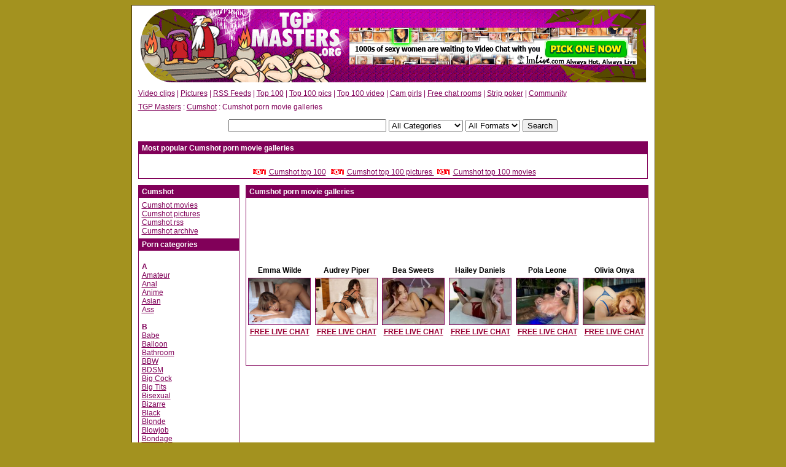

--- FILE ---
content_type: text/html; charset=UTF-8
request_url: http://www.tgpmasters.org/movies/cumshot.html
body_size: 6782
content:
<html>
<head>
<meta http-equiv="Content-Type" content="text/html; charset=iso-8859-1">
<title>TGP Masters, Cumshot porn movie galleries</title>
<script type="text/javascript" src="/tgp/includes/jquery.js"></script>
<link href="/stylish.css" rel="stylesheet" type="text/css">

  <script language="JavaScript">
  var offsetX = 15;
  var offsetY = 15;
  $(function()
    {
        // Handle the mouseover effect
        $('a.m-over')
        .bind('mouseover', function(event)
                           {
                               $('body').append('<img src="" border="1" id="img-float">');

                               event = $.event.fix(event);
                                
                               $('#img-float').attr('src', this.id).css({top: event.pageY+offsetY+'px', left: event.pageX+offsetX+'px'}).show();

                               $(this).bind('mouseout', function() { $('#img-float').remove(); $('body').unbind('mousemove'); });
                               $('body').bind('mousemove', function(event)
                                                           {
                                                               event = $.event.fix(event);
                                                               $('#img-float').css({top: event.pageY+offsetY+'px', left: event.pageX+offsetX+'px'});
                                                           });
                            });
    });
  </script>
  
</head>

<body>



<table width="852" border="0" align="center" cellpadding="0" cellspacing="0" bgcolor="#FFFFFF" class="bigborder">
  <!--DWLayoutTable-->
  <tr>
    <td width="325" height="72"><img src="/images/tgpmastersleft.gif" width="325" height="132"></td>
    <td width="525" align="center" background="/images/tgpmastersright.gif"><a href="http://imlive.com/wmaster.asp?WID=123588325725&linkID=1036&promocode=BCODEL0000000_A97034EF&from=freevideo2&icase=1"><img src="/images/il_girlsmosaic_468_60.gif" alt="hot webcam girls" width="468" height="60" border="0"></a></td>
  </tr>
  <tr>
    <td height="19" colspan="2" class="toplinks"><a href="/videoclips.html" class="links">Video clips</a> | <a href="/pictures.html" class="links">Pictures</a> | <a href="rss.xml" class="links">RSS Feeds</a> | <a href="/top100.html">Top 100</a> | <a href="/top100pictures.html">Top 100 pics</a> | <a href="/top100videos.html">Top 100 video</a> | <a href="/webcambabes" class="links">Cam girls</a> | <a href="/cam.html" class="links">Free chat rooms</a> | <a href="/strippoker.html" class="links">Strip poker</a> | <a href="http://www.tgpmasters.org/chatcommunity.html" class="links">Community</a> </td>
  </tr>
  <tr>
    <td height="19" colspan="2" class="toplinks"><a href="/">TGP Masters</a> : <a href="/cumshot.html">Cumshot</a> : Cumshot porn movie galleries </td>
  </tr>
  
  <tr>
    <td height="40" colspan="2" align="center"><form method="get" action="/tgpx/search.php" style="margin:0px">
      <input type="text" name="s" size="30" value="">
      <select name="c">
        <option value="">All Categories</option>
        
        
          <option value="78b07a20e6d1bb02dc569a277546fe92">Amateur</option>
<option value="7155db2bcf7502f2ec6a74439dbd4d44">Anal</option>
<option value="d4fda09f200a7fcb0c05ad251b18d380">Anime</option>
<option value="32547be4653a13e1009e513426eeae62">Asian</option>
<option value="39bd9d56306f590787657ac0d9de8cc3">Ass</option>
<option value="2b5062a2376abcd74643b22fefa5083d">Babe</option>
<option value="502dd302b6d8d3c24b20ee49e2d51bd1">Balloon</option>
<option value="a4db2121629542d3ebdcf4e93890e4da">Bathroom</option>
<option value="c2296cc9bfed26d5d5a3b5d29c8e8e9d">BBW</option>
<option value="7cdee5a4aa919b3e2c4ef488cc2f2387">BDSM</option>
<option value="7613c726d9e38cd0077666996824af16">Big Cock</option>
<option value="2fa0f53035f69446597f001c735276bd">Big Tits</option>
<option value="1b5799dbb678e0890bd693d30faae5ae">Bisexual</option>
<option value="fac021e18788f280d1ca31c3fd21eacd">Bizarre</option>
<option value="e90dfb84e30edf611e326eeb04d680de">Black</option>
<option value="2a6ef591687a14d276872bedab511ead">Blonde</option>
<option value="098b9a1a275ba9a082531ffd465fc9ea">Blowjob</option>
<option value="32cadb3f635f98e56f03db66fd1d5920">Bondage</option>
<option value="2d2f0c533755891d539f2a3da95e2067">Boobs</option>
<option value="ee45f1b43b96ccc35d25532ee59df2c9">Brunette</option>
<option value="0779515b113d672a31e624919827e44e">Brutal</option>
<option value="bc475a64b212dfd9c2078348a0c56cc3">Bukkake</option>
<option value="e154428e6d08ee3a02787322bb0b988b">Busty</option>
<option value="61bd2d2d47c423de114f72c91af0014d">Cameltoe</option>
<option value="6850b80988569691bc16684ae2ffd4c9">Cartoon</option>
<option value="0867a39381398f90adff27ad461d616d">Celebrity</option>
<option value="64a92856d5d66cd8f4c9ef47129ff5bf">Cheerleader</option>
<option value="e76d8ea138c64e8482a1c14790ad793c">Chubby</option>
<option value="fa46a858a0dfdc20405d49eda0297e78">Close up</option>
<option value="0070b9855807a3201b1ec4ae50f393ef">Creampie</option>
<option value="1511f4727fcca7ce69187cb75f41e4a2">Cumshot</option>
<option value="dcdc72e92cd98c588273c6b43959bd7e">Dark Hair</option>
<option value="05b05b557d49cb4b8a90388fb9907c25">Domination</option>
<option value="36e86cafb4ff3f160db3a9382f85a25e">Dominatrix</option>
<option value="dafd5029a1e43f59452f3f1a4a533481">Drunk</option>
<option value="9530c033ec42fc316019227ae1853b11">Ebony</option>
<option value="3ea15d6466ef8112f1953a6f72314ca1">Ethnic</option>
<option value="46cdfa2286b198ddfc520417caec6e7d">Exhibitionists</option>
<option value="4ec7d9a604a44d67f48d8251edbfb28f">Facial</option>
<option value="0f2e8e047e38898ec859c631576985e7">Feet</option>
<option value="7f7ca839a5d26fd4a8327da5dc272438">Fetish</option>
<option value="4dde0da24d173d770ecf6f523326eaf2">Fingering</option>
<option value="f15c4785b07b85cae7eafe85c440ee1c">Gangbang</option>
<option value="782dd5249e6dfe9a887c44e4370b7564">Granny</option>
<option value="5b9ea0931b3da1aa543ed41a03cacbd2">Hairy</option>
<option value="1c800aa97116d9afd83204d65d50199a">Hardcore</option>
<option value="1edb6fac6f0934b1d225c25081207df4">Hentai</option>
<option value="b5f6e3ec74afdaf0ada5500babfa8d52">Indian</option>
<option value="a57655d38b0dcdd1d18c73692d04c485">Latina</option>
<option value="f83d1d6a12fda81723574437436b05e7">Lesbian</option>
<option value="6a224f47c34ad7b7b3810165549d38eb">Lingerie</option>
<option value="9235f0c3787b0cb2ceef6f557dd0f68f">Machine Fucking</option>
<option value="94125f92d090add033bf0890da2e3e25">Mardi Gras</option>
<option value="ec1534510eb826e8621addea4c1262c4">Masturbating</option>
<option value="ca3956720385229d29a5933d7241f0d3">MILF</option>
<option value="0d3308df63c87263d793ab77265e0139">Nudist</option>
<option value="1dfec3c050c45726e962e73fed647a8b">Oral</option>
<option value="8ef3d2e0580844dfde670b7fc9614ede">Outdoor</option>
<option value="19852c5a3a835637102e730cf4fb8d52">Pain</option>
<option value="dfb245cb545b211922a06ae0691b33de">Petite</option>
<option value="09c8391756657eec9262edb5c15c733b">Pigtail</option>
<option value="88986003adb9151701fd34319a7cdb69">Pregnant</option>
<option value="3d067bedfe2f4677470dd6ccf64d05ed">Public</option>
<option value="0efb62b8c36ac67f253469bfe7d0a2ee">Redhead</option>
<option value="20efa99be08e58f30a55ba40b8f986cb">Retro</option>
<option value="72f276fcd70a6f4e6dfd49cf74e06c27">Schoolgirl</option>
<option value="eabc6d245a964e670fc1b73ad3bb84a2">Shaved</option>
<option value="c45d82c912caeb2bdbd3bb4df38e2d41">Small Tits</option>
<option value="5744662e76b9d609bfca3af7dc865140">Sologirl</option>
<option value="442fd751ff1a980333c156e879e9ed79">Spreading</option>
<option value="baca31e59018164ba4dcaacdc33ff649">Spring Break</option>
<option value="7d03b2de73afb1449622783576301e75">Swinger</option>
<option value="ebde415c5c05abbbba38a5b1febaef02">Tattoo</option>
<option value="9553d6ff3248107191902859d514202e">Teen</option>
<option value="03005b2fd19623c78c4dd2a6f77e3cb9">Threesome</option>
<option value="e4d0d65a45d4071ae1770b52a75d313b">Torture</option>
<option value="66d0af2d5da0109dc2aae67829f7d4d4">Toys</option>
<option value="4e204f5cba70a3584bf08c2ce5dd00f6">Transsexual</option>
<option value="f19516d11f2946f894070e92fcb56b6d">Uniform</option>
<option value="ebda2ea9041c254f4d297fcdbe22e1b9">Upskirt</option>
<option value="036b4872a803b8b0fdbe76d7062ce4f7">Voyeur</option>
<option value="245bfeed0ec88d4a79d1c2e398ec4433">Watersport</option>
<option value="e2faa2a74b6a4134d0b3e84c7c0e2a01">Webcam</option>
    
      
      
      </select>
      <select name="f">
        <option value="">All Formats</option>
        <option value="pictures">Pictures</option>
        <option value="movies">Movies</option>
      </select>
      <input type="hidden" name="pp" value="20">
      <input type="hidden" name="mt" value="180x130">
      <input type="hidden" name="pt" value="150x150">
      <input type="submit" value="Search">
            </form></td>
  </tr>
  
  <tr>
    <td height="71" colspan="2" valign="top"><table width="830" border="0" cellpadding="0" cellspacing="0" class="bigtable">
      <!--DWLayoutTable-->
      <tr>
        <td width="828" height="19" bgcolor="#810059"><h1>Most popular Cumshot porn movie galleries </h1></td>
      </tr>
      <tr>
        <td height="19">
          <table align="center" cellpadding="0" border="0">
            <tr> 
               </tr>
          </table></td>
      </tr>
      <tr>
        <td height="19" align="center" class="purpletxt"><img src="/images/hot.gif" width="21" height="9" hspace="5"><a href="http://www.tgpmasters.org/top100/cumshot.html">Cumshot top 100</a> <img src="/images/hot.gif" width="21" height="9" hspace="5"><a href="http://www.tgpmasters.org/top100pics/cumshot.html" class="links">Cumshot top 100 pictures </a><img src="/images/hot.gif" width="21" height="9" hspace="5"><a href="http://www.tgpmasters.org/top100videoclips/cumshot.html" class="links">Cumshot top 100 movies</a></td>
      </tr>
    </table>    </td>
  </tr>
  

  
  <tr>
    <td height="83" colspan="2" valign="top"><table width="850" border="0" cellpadding="0" cellspacing="0">
      <!--DWLayoutTable-->
      <tr>
        <td width="180" height="83" valign="top"><table width="165" border="0" cellpadding="0" cellspacing="0" class="lefttable">
          <!--DWLayoutTable-->
          <tr>
            <td height="19" bgcolor="#810059"><h1>Cumshot</h1></td>
          </tr>
          <tr>
            <td height="19" class="categories"><a href="http://www.tgpmasters.org/movies/cumshot.html">Cumshot movies</a><br>
              <a href="http://www.tgpmasters.org/pictures/cumshot.html">Cumshot pictures</a><br>
              <a href="http://www.tgpmasters.org/movies/cumshot.xml">Cumshot rss</a><br>
              <a href="http://www.tgpmasters.org/movies/cumshot.html">Cumshot archive</a> </td>
          </tr>
          <tr>
            <td height="19" bgcolor="#810059"><h1>Porn categories </h1></td>
          </tr>
          <tr>
            <td width="163" height="83" class="categories">                                                                                          <br>
                  <b class="categoryheaders">A</b><br>
<a href="http://www.tgpmasters.org/amateur.html" class="links">Amateur</a><br>
                  <a href="http://www.tgpmasters.org/anal.html" class="links">Anal</a><br>
                  <a href="http://www.tgpmasters.org/anime.html" class="links">Anime</a><br>
                  <a href="http://www.tgpmasters.org/asian.html" class="links">Asian</a><br>
                  <a href="http://www.tgpmasters.org/ass.html" class="links">Ass</a><br>
                                                                        <br>
                  <b class="categoryheaders">B</b><br>
<a href="http://www.tgpmasters.org/babe.html" class="links">Babe</a><br>
                  <a href="http://www.tgpmasters.org/balloon.html" class="links">Balloon</a><br>
                  <a href="http://www.tgpmasters.org/bathroom.html" class="links">Bathroom</a><br>
                  <a href="http://www.tgpmasters.org/bbw.html" class="links">BBW</a><br>
                  <a href="http://www.tgpmasters.org/bdsm.html" class="links">BDSM</a><br>
                  <a href="http://www.tgpmasters.org/bigcock.html" class="links">Big Cock</a><br>
                  <a href="http://www.tgpmasters.org/bigtits.html" class="links">Big Tits</a><br>
                  <a href="http://www.tgpmasters.org/bisexual.html" class="links">Bisexual</a><br>
                  <a href="http://www.tgpmasters.org/bizarre.html" class="links">Bizarre</a><br>
                  <a href="http://www.tgpmasters.org/black.html" class="links">Black</a><br>
                  <a href="http://www.tgpmasters.org/blonde.html" class="links">Blonde</a><br>
                  <a href="http://www.tgpmasters.org/blowjob.html" class="links">Blowjob</a><br>
                  <a href="http://www.tgpmasters.org/bondage.html" class="links">Bondage</a><br>
                  <a href="http://www.tgpmasters.org/boobs.html" class="links">Boobs</a><br>
                  <a href="http://www.tgpmasters.org/brunette.html" class="links">Brunette</a><br>
                  <a href="http://www.tgpmasters.org/brutal.html" class="links">Brutal</a><br>
                  <a href="http://www.tgpmasters.org/bukkake.html" class="links">Bukkake</a><br>
                  <a href="http://www.tgpmasters.org/busty.html" class="links">Busty</a><br>
                                                                        <br>
                  <b class="categoryheaders">C</b><br>
<a href="http://www.tgpmasters.org/cameltoe.html" class="links">Cameltoe</a><br>
                  <a href="http://www.tgpmasters.org/cartoon.html" class="links">Cartoon</a><br>
                  <a href="http://www.tgpmasters.org/celebrity.html" class="links">Celebrity</a><br>
                  <a href="http://www.tgpmasters.org/cheerleader.html" class="links">Cheerleader</a><br>
                  <a href="http://www.tgpmasters.org/chubby.html" class="links">Chubby</a><br>
                  <a href="http://www.tgpmasters.org/closeup.html" class="links">Close up</a><br>
                  <a href="http://www.tgpmasters.org/creampie.html" class="links">Creampie</a><br>
                  <a href="http://www.tgpmasters.org/cumshot.html" class="links">Cumshot</a><br>
                                                                        <br>
                  <b class="categoryheaders">D</b><br>
<a href="http://www.tgpmasters.org/darkhair.html" class="links">Dark Hair</a><br>
                  <a href="http://www.tgpmasters.org/domination.html" class="links">Domination</a><br>
                  <a href="http://www.tgpmasters.org/dominatrix.html" class="links">Dominatrix</a><br>
                  <a href="http://www.tgpmasters.org/drunk.html" class="links">Drunk</a><br>
                                                                        <br>
                  <b class="categoryheaders">E</b><br>
<a href="http://www.tgpmasters.org/ebony.html" class="links">Ebony</a><br>
                  <a href="http://www.tgpmasters.org/ethnic.html" class="links">Ethnic</a><br>
                  <a href="http://www.tgpmasters.org/exhibitionists.html" class="links">Exhibitionists</a><br>
                                                                        <br>
                  <b class="categoryheaders">F</b><br>
<a href="http://www.tgpmasters.org/facial.html" class="links">Facial</a><br>
                  <a href="http://www.tgpmasters.org/feet.html" class="links">Feet</a><br>
                  <a href="http://www.tgpmasters.org/fetish.html" class="links">Fetish</a><br>
                  <a href="http://www.tgpmasters.org/fingering.html" class="links">Fingering</a><br>
                                                                        <br>
                  <b class="categoryheaders">G</b><br>
<a href="http://www.tgpmasters.org/gangbang.html" class="links">Gangbang</a><br>
                  <a href="http://www.tgpmasters.org/granny.html" class="links">Granny</a><br>
                                                                        <br>
                  <b class="categoryheaders">H</b><br>
<a href="http://www.tgpmasters.org/hairy.html" class="links">Hairy</a><br>
                  <a href="http://www.tgpmasters.org/hardcore.html" class="links">Hardcore</a><br>
                  <a href="http://www.tgpmasters.org/hentai.html" class="links">Hentai</a><br>
                                                                        <br>
                  <b class="categoryheaders">I</b><br>
<a href="http://www.tgpmasters.org/indian.html" class="links">Indian</a><br>
                                                                        <br>
                  <b class="categoryheaders">L</b><br>
<a href="http://www.tgpmasters.org/latina.html" class="links">Latina</a><br>
                  <a href="http://www.tgpmasters.org/lesbian.html" class="links">Lesbian</a><br>
                  <a href="http://www.tgpmasters.org/lingerie.html" class="links">Lingerie</a><br>
                                                                        <br>
                  <b class="categoryheaders">M</b><br>
<a href="http://www.tgpmasters.org/machinefucking.html" class="links">Machine Fucking</a><br>
                  <a href="http://www.tgpmasters.org/mardigras.html" class="links">Mardi Gras</a><br>
                  <a href="http://www.tgpmasters.org/masturbating.html" class="links">Masturbating</a><br>
                  <a href="http://www.tgpmasters.org/milf.html" class="links">MILF</a><br>
                                                                        <br>
                  <b class="categoryheaders">N</b><br>
<a href="http://www.tgpmasters.org/nudist.html" class="links">Nudist</a><br>
                                                                        <br>
                  <b class="categoryheaders">O</b><br>
<a href="http://www.tgpmasters.org/oral.html" class="links">Oral</a><br>
                  <a href="http://www.tgpmasters.org/outdoor.html" class="links">Outdoor</a><br>
                                                                        <br>
                  <b class="categoryheaders">P</b><br>
<a href="http://www.tgpmasters.org/pain.html" class="links">Pain</a><br>
                  <a href="http://www.tgpmasters.org/petite.html" class="links">Petite</a><br>
                  <a href="http://www.tgpmasters.org/pigtail.html" class="links">Pigtail</a><br>
                  <a href="http://www.tgpmasters.org/pregnant.html" class="links">Pregnant</a><br>
                  <a href="http://www.tgpmasters.org/public.html" class="links">Public</a><br>
                                                                        <br>
                  <b class="categoryheaders">R</b><br>
<a href="http://www.tgpmasters.org/redhead.html" class="links">Redhead</a><br>
                  <a href="http://www.tgpmasters.org/retro.html" class="links">Retro</a><br>
                                                                        <br>
                  <b class="categoryheaders">S</b><br>
<a href="http://www.tgpmasters.org/schoolgirl.html" class="links">Schoolgirl</a><br>
                  <a href="http://www.tgpmasters.org/shaved.html" class="links">Shaved</a><br>
                  <a href="http://www.tgpmasters.org/smalltits.html" class="links">Small Tits</a><br>
                  <a href="http://www.tgpmasters.org/sologirl.html" class="links">Sologirl</a><br>
                  <a href="http://www.tgpmasters.org/spreading.html" class="links">Spreading</a><br>
                  <a href="http://www.tgpmasters.org/springbreak.html" class="links">Spring Break</a><br>
                  <a href="http://www.tgpmasters.org/swinger.html" class="links">Swinger</a><br>
                                                                        <br>
                  <b class="categoryheaders">T</b><br>
<a href="http://www.tgpmasters.org/tattoo.html" class="links">Tattoo</a><br>
                  <a href="http://www.tgpmasters.org/teen.html" class="links">Teen</a><br>
                  <a href="http://www.tgpmasters.org/threesome.html" class="links">Threesome</a><br>
                  <a href="http://www.tgpmasters.org/torture.html" class="links">Torture</a><br>
                  <a href="http://www.tgpmasters.org/toys.html" class="links">Toys</a><br>
                  <a href="http://www.tgpmasters.org/transsexual.html" class="links">Transsexual</a><br>
                                                                        <br>
                  <b class="categoryheaders">U</b><br>
<a href="http://www.tgpmasters.org/uniform.html" class="links">Uniform</a><br>
                  <a href="http://www.tgpmasters.org/upskirt.html" class="links">Upskirt</a><br>
                                                                        <br>
                  <b class="categoryheaders">V</b><br>
<a href="http://www.tgpmasters.org/voyeur.html" class="links">Voyeur</a><br>
                                                                        <br>
                  <b class="categoryheaders">W</b><br>
<a href="http://www.tgpmasters.org/watersport.html" class="links">Watersport</a><br>
                  <a href="http://www.tgpmasters.org/webcam.html" class="links">Webcam</a><br>
</td>
          </tr>
          <tr>
            <td height="10"></td>
          </tr>
        </table>        </td>
        <td width="670" valign="top"><table width="655" border="0" cellpadding="0" cellspacing="0" class="righttable">
          <!--DWLayoutTable-->
          <tr>
            <td height="19" bgcolor="#810059"><h1>Cumshot porn movie galleries </h1></td>
          </tr>
          <tr>
            <td width="653" height="83">


              <table align="left" cellpadding="0" border="0">
                <tr> 
                   </tr>
              </table></td>
          </tr>
          <tr>
            <td height="19" align="center"><table align="center" bgcolor="#ffffff" cellpadding="0" cellspacing="0" width="105">
<tbody>
<tr>
	<td style="border: 1px solid rgb(255, 255, 255); margin-bottom: 0px;" align="center" valign="top" width="212">
		<table style="margin-left: 0px; margin-right: 0px; margin-top:25px; margin-bottom:24px;" align="center" bgcolor="#ffffff" cellpadding="0" cellspacing="0" width="107">
		<tbody>
		<tr class="jasminwhite2">
			<td align="center" height="19">Emma Wilde</td>
	    </tr>
		<tr>
		  <td align="center" height="61" valign="top" width="105">
		  	<a href="http://www.flirt4free.com/rooms/emma_wilde/?mp_code=0000" target="_blank">
		  		<img src="https://cdn5.vscdns.com/geoimages/samples-120x90/972692/KOMC/4581010.jpg" alt="Emma Wilde" border="1" height="75" hspace="2" vspace="2" width="100">		  	</a>		  </td>
	    </tr>
		<tr>
          <td align="center" bgcolor="#ffffff" height="19">
          	<a href="http://www.flirt4free.com/rooms/emma_wilde/?mp_code=0000" class="xmlflink">FREE LIVE CHAT</a>
          </td>
	    </tr>
		</tbody>
		</table>
	</td>
	<td style="border: 1px solid rgb(255, 255, 255); margin-bottom: 0px;" align="center" valign="top" width="212">
		<table style="margin-left: 0px; margin-right: 0px; margin-top:25px; margin-bottom:24px;" align="center" bgcolor="#ffffff" cellpadding="0" cellspacing="0" width="107">
		<tbody>
		<tr class="jasminwhite2">
			<td align="center" height="19">Audrey Piper</td>
	    </tr>
		<tr>
		  <td align="center" height="61" valign="top" width="105">
		  	<a href="http://www.flirt4free.com/rooms/audrey_piper/?mp_code=0000" target="_blank">
		  		<img src="https://cdn5.vscdns.com/geoimages/samples-120x90/720899/NNAT/4504576.jpg" alt="Audrey Piper" border="1" height="75" hspace="2" vspace="2" width="100">		  	</a>		  </td>
	    </tr>
		<tr>
          <td align="center" bgcolor="#ffffff" height="19">
          	<a href="http://www.flirt4free.com/rooms/audrey_piper/?mp_code=0000" class="xmlflink">FREE LIVE CHAT</a>
          </td>
	    </tr>
		</tbody>
		</table>
	</td>
	<td style="border: 1px solid rgb(255, 255, 255); margin-bottom: 0px;" align="center" valign="top" width="212">
		<table style="margin-left: 0px; margin-right: 0px; margin-top:25px; margin-bottom:24px;" align="center" bgcolor="#ffffff" cellpadding="0" cellspacing="0" width="107">
		<tbody>
		<tr class="jasminwhite2">
			<td align="center" height="19">Bea Sweets</td>
	    </tr>
		<tr>
		  <td align="center" height="61" valign="top" width="105">
		  	<a href="http://www.flirt4free.com/rooms/bea_sweets/?mp_code=0000" target="_blank">
		  		<img src="https://cdn5.vscdns.com/geoimages/samples-120x90/621747/NUPA/4453061.jpg" alt="Bea Sweets" border="1" height="75" hspace="2" vspace="2" width="100">		  	</a>		  </td>
	    </tr>
		<tr>
          <td align="center" bgcolor="#ffffff" height="19">
          	<a href="http://www.flirt4free.com/rooms/bea_sweets/?mp_code=0000" class="xmlflink">FREE LIVE CHAT</a>
          </td>
	    </tr>
		</tbody>
		</table>
	</td>
	<td style="border: 1px solid rgb(255, 255, 255); margin-bottom: 0px;" align="center" valign="top" width="212">
		<table style="margin-left: 0px; margin-right: 0px; margin-top:25px; margin-bottom:24px;" align="center" bgcolor="#ffffff" cellpadding="0" cellspacing="0" width="107">
		<tbody>
		<tr class="jasminwhite2">
			<td align="center" height="19">Hailey Daniels</td>
	    </tr>
		<tr>
		  <td align="center" height="61" valign="top" width="105">
		  	<a href="http://www.flirt4free.com/rooms/hailey_daniels/?mp_code=0000" target="_blank">
		  		<img src="https://cdn5.vscdns.com/geoimages/samples-120x90/672475/NNAS/4701370.jpg" alt="Hailey Daniels" border="1" height="75" hspace="2" vspace="2" width="100">		  	</a>		  </td>
	    </tr>
		<tr>
          <td align="center" bgcolor="#ffffff" height="19">
          	<a href="http://www.flirt4free.com/rooms/hailey_daniels/?mp_code=0000" class="xmlflink">FREE LIVE CHAT</a>
          </td>
	    </tr>
		</tbody>
		</table>
	</td>
	<td style="border: 1px solid rgb(255, 255, 255); margin-bottom: 0px;" align="center" valign="top" width="212">
		<table style="margin-left: 0px; margin-right: 0px; margin-top:25px; margin-bottom:24px;" align="center" bgcolor="#ffffff" cellpadding="0" cellspacing="0" width="107">
		<tbody>
		<tr class="jasminwhite2">
			<td align="center" height="19">Pola Leone</td>
	    </tr>
		<tr>
		  <td align="center" height="61" valign="top" width="105">
		  	<a href="http://www.flirt4free.com/rooms/pola_leone/?mp_code=0000" target="_blank">
		  		<img src="https://cdn5.vscdns.com/geoimages/samples-120x90/1330223/AECMK/4573662.jpg" alt="Pola Leone" border="1" height="75" hspace="2" vspace="2" width="100">		  	</a>		  </td>
	    </tr>
		<tr>
          <td align="center" bgcolor="#ffffff" height="19">
          	<a href="http://www.flirt4free.com/rooms/pola_leone/?mp_code=0000" class="xmlflink">FREE LIVE CHAT</a>
          </td>
	    </tr>
		</tbody>
		</table>
	</td>
	<td style="border: 1px solid rgb(255, 255, 255); margin-bottom: 0px;" align="center" valign="top" width="212">
		<table style="margin-left: 0px; margin-right: 0px; margin-top:25px; margin-bottom:24px;" align="center" bgcolor="#ffffff" cellpadding="0" cellspacing="0" width="107">
		<tbody>
		<tr class="jasminwhite2">
			<td align="center" height="19">Olivia Onya</td>
	    </tr>
		<tr>
		  <td align="center" height="61" valign="top" width="105">
		  	<a href="http://www.flirt4free.com/rooms/olivia_onya/?mp_code=0000" target="_blank">
		  		<img src="https://cdn5.vscdns.com/geoimages/samples-120x90/532959/NUPA/4459685.jpg" alt="Olivia Onya" border="1" height="75" hspace="2" vspace="2" width="100">		  	</a>		  </td>
	    </tr>
		<tr>
          <td align="center" bgcolor="#ffffff" height="19">
          	<a href="http://www.flirt4free.com/rooms/olivia_onya/?mp_code=0000" class="xmlflink">FREE LIVE CHAT</a>
          </td>
	    </tr>
		</tbody>
		</table>
	</td>
</tr>
</tbody>
</table>
</td>
          </tr>
          <tr>
            <td height="19">


              <table align="left" cellpadding="0" border="0">
                <tr> 
                   </tr>
              </table></td>
          </tr>
        </table>        </td>
      </tr>
    </table>    </td>
  </tr>

  <tr>
    <td height="19" colspan="2" align="center"><table align="center" bgcolor="#ffffff" cellpadding="0" cellspacing="0" width="105">
<tbody>
<tr>
	<td style="border: 1px solid rgb(255, 255, 255); margin-bottom: 0px;" align="center" valign="top" width="212">
	<table style="margin-left: 4px; margin-right: 4px; margin-bottom:5px; margin-top:5px;" align="center" bgcolor="#ffffff" cellpadding="0" cellspacing="0" width="107">
	<tbody>
		<tr class="jasminwhite2">
			<td align="center" height="19"><? print substr($item["performerid"],0,12); ?></td>
	    </tr>
        
<tr>
	<td align='center' height='61' valign='top' width='105'><a href='http://www.tgpmasters.org/cam.php?model=AndreaKalo'><img src='/live/jasmin/tgpmasters-org-AndreaKalo.jpg' alt='AndreaKalo' border='1' height='75' hspace='2' vspace='2' width='100'></a></td>
	</tr>
	<tr>
	<td align='center' bgcolor='#ffffff' height='19'><a href='http://www.tgpmasters.org/cam.php?model=AndreaKalo' class='xmlflink'>LIVE SEX CHAT</a></td>
	
</tr>
</tbody>
</table>

	<td style="border: 1px solid rgb(255, 255, 255); margin-bottom: 0px;" align="center" valign="top" width="212">
	<table style="margin-left: 4px; margin-right: 4px; margin-bottom:5px; margin-top:5px;" align="center" bgcolor="#ffffff" cellpadding="0" cellspacing="0" width="107">
	<tbody>
		<tr class="jasminwhite2">
			<td align="center" height="19"><? print substr($item["performerid"],0,12); ?></td>
	    </tr>
        
<tr>
	<td align='center' height='61' valign='top' width='105'><a href='http://www.tgpmasters.org/cam.php?model=KittyDivinita'><img src='/live/jasmin/tgpmasters-org-KittyDivinita.jpg' alt='KittyDivinita' border='1' height='75' hspace='2' vspace='2' width='100'></a></td>
	</tr>
	<tr>
	<td align='center' bgcolor='#ffffff' height='19'><a href='http://www.tgpmasters.org/cam.php?model=KittyDivinita' class='xmlflink'>LIVE SEX CHAT</a></td>
	
</tr>
</tbody>
</table>

	<td style="border: 1px solid rgb(255, 255, 255); margin-bottom: 0px;" align="center" valign="top" width="212">
	<table style="margin-left: 4px; margin-right: 4px; margin-bottom:5px; margin-top:5px;" align="center" bgcolor="#ffffff" cellpadding="0" cellspacing="0" width="107">
	<tbody>
		<tr class="jasminwhite2">
			<td align="center" height="19"><? print substr($item["performerid"],0,12); ?></td>
	    </tr>
        
<tr>
	<td align='center' height='61' valign='top' width='105'><a href='http://www.tgpmasters.org/cam.php?model=MissyJolie'><img src='/live/jasmin/tgpmasters-org-MissyJolie.jpg' alt='MissyJolie' border='1' height='75' hspace='2' vspace='2' width='100'></a></td>
	</tr>
	<tr>
	<td align='center' bgcolor='#ffffff' height='19'><a href='http://www.tgpmasters.org/cam.php?model=MissyJolie' class='xmlflink'>LIVE SEX CHAT</a></td>
	
</tr>
</tbody>
</table>

	<td style="border: 1px solid rgb(255, 255, 255); margin-bottom: 0px;" align="center" valign="top" width="212">
	<table style="margin-left: 4px; margin-right: 4px; margin-bottom:5px; margin-top:5px;" align="center" bgcolor="#ffffff" cellpadding="0" cellspacing="0" width="107">
	<tbody>
		<tr class="jasminwhite2">
			<td align="center" height="19"><? print substr($item["performerid"],0,12); ?></td>
	    </tr>
        
<tr>
	<td align='center' height='61' valign='top' width='105'><a href='http://www.tgpmasters.org/cam.php?model=ChloeRocks'><img src='/live/jasmin/tgpmasters-org-ChloeRocks.jpg' alt='ChloeRocks' border='1' height='75' hspace='2' vspace='2' width='100'></a></td>
	</tr>
	<tr>
	<td align='center' bgcolor='#ffffff' height='19'><a href='http://www.tgpmasters.org/cam.php?model=ChloeRocks' class='xmlflink'>LIVE SEX CHAT</a></td>
	
</tr>
</tbody>
</table>

	<td style="border: 1px solid rgb(255, 255, 255); margin-bottom: 0px;" align="center" valign="top" width="212">
	<table style="margin-left: 4px; margin-right: 4px; margin-bottom:5px; margin-top:5px;" align="center" bgcolor="#ffffff" cellpadding="0" cellspacing="0" width="107">
	<tbody>
		<tr class="jasminwhite2">
			<td align="center" height="19"><? print substr($item["performerid"],0,12); ?></td>
	    </tr>
        
<tr>
	<td align='center' height='61' valign='top' width='105'><a href='http://www.tgpmasters.org/cam.php?model=Kym'><img src='/live/jasmin/tgpmasters-org-Kym.jpg' alt='Kym' border='1' height='75' hspace='2' vspace='2' width='100'></a></td>
	</tr>
	<tr>
	<td align='center' bgcolor='#ffffff' height='19'><a href='http://www.tgpmasters.org/cam.php?model=Kym' class='xmlflink'>LIVE SEX CHAT</a></td>
	
</tr>
</tbody>
</table>

	<td style="border: 1px solid rgb(255, 255, 255); margin-bottom: 0px;" align="center" valign="top" width="212">
	<table style="margin-left: 4px; margin-right: 4px; margin-bottom:5px; margin-top:5px;" align="center" bgcolor="#ffffff" cellpadding="0" cellspacing="0" width="107">
	<tbody>
		<tr class="jasminwhite2">
			<td align="center" height="19"><? print substr($item["performerid"],0,12); ?></td>
	    </tr>
        
<tr>
	<td align='center' height='61' valign='top' width='105'><a href='http://www.tgpmasters.org/cam.php?model=SoniaCristall'><img src='/live/jasmin/tgpmasters-org-SoniaCristall.jpg' alt='SoniaCristall' border='1' height='75' hspace='2' vspace='2' width='100'></a></td>
	</tr>
	<tr>
	<td align='center' bgcolor='#ffffff' height='19'><a href='http://www.tgpmasters.org/cam.php?model=SoniaCristall' class='xmlflink'>LIVE SEX CHAT</a></td>
	
</tr>
</tbody>
</table>

	<td style="border: 1px solid rgb(255, 255, 255); margin-bottom: 0px;" align="center" valign="top" width="212">
	<table style="margin-left: 4px; margin-right: 4px; margin-bottom:5px; margin-top:5px;" align="center" bgcolor="#ffffff" cellpadding="0" cellspacing="0" width="107">
	<tbody>
		<tr class="jasminwhite2">
			<td align="center" height="19"><? print substr($item["performerid"],0,12); ?></td>
	    </tr>
        
<tr>
	<td align='center' height='61' valign='top' width='105'><a href='http://www.tgpmasters.org/cam.php?model=FlaviaMoon'><img src='/live/jasmin/tgpmasters-org-FlaviaMoon.jpg' alt='FlaviaMoon' border='1' height='75' hspace='2' vspace='2' width='100'></a></td>
	</tr>
	<tr>
	<td align='center' bgcolor='#ffffff' height='19'><a href='http://www.tgpmasters.org/cam.php?model=FlaviaMoon' class='xmlflink'>LIVE SEX CHAT</a></td>
	
</tr>
</tbody>
</table>

</tr>
</tbody>
</table>

</td>
  </tr>
  <tr>
    <td height="19" colspan="2" align="center"><a href="http://www.camcontacts.com/?Ref=399080"><img src="/images/ban_468x60_3.gif" alt="amateur webcam girls" width="468" height="60" vspace="10" border="0"></a></td>
  </tr>
  <tr>
    <td height="19" colspan="2" align="center" class="footer"><a href="/tgpx/submit.php" class="links">Submit galleries</a> | <a href="/rules.html" class="links">Submission rules</a> | <a href="/recip.html" class="links">Recip links</a> | <a href="/tgpx/partner.php?r=request" class="links">Partner request</a> | <a href="/tgpx/partner.php?r=login" class="links">Partner submitter login</a> | <a href="/linkex" class="links">Exchange links</a> 
| <a href="http://www.sexytrades.net" target="_blank" class="links">Trade traffic</a> 

</td>
  </tr>
</table>
<script defer src="https://static.cloudflareinsights.com/beacon.min.js/vcd15cbe7772f49c399c6a5babf22c1241717689176015" integrity="sha512-ZpsOmlRQV6y907TI0dKBHq9Md29nnaEIPlkf84rnaERnq6zvWvPUqr2ft8M1aS28oN72PdrCzSjY4U6VaAw1EQ==" data-cf-beacon='{"version":"2024.11.0","token":"b42a26c7c95d4739bf0280d8a28c0105","r":1,"server_timing":{"name":{"cfCacheStatus":true,"cfEdge":true,"cfExtPri":true,"cfL4":true,"cfOrigin":true,"cfSpeedBrain":true},"location_startswith":null}}' crossorigin="anonymous"></script>
</body>
</html>

--- FILE ---
content_type: text/css
request_url: http://www.tgpmasters.org/stylish.css
body_size: 583
content:
/* CSS Document */

body {
	background-color:#A3921F;
	}
a {
	font-family:Verdana, Arial, Helvetica, sans-serif;
	font-size:12px;
	color:#810059;
	}
a:hover {
	font-family:Verdana, Arial, Helvetica, sans-serif;
	font-size:12px;
	color:#C400AD;
	}
.bigborder {
	border:1px solid #453400;
	}
.toplinks {
	font-family:Verdana, Arial, Helvetica, sans-serif;
	font-size:12px;
	color:#810059;
	padding-left:10px;
	line-height:22px;
	}
a.links {
	font-family:Verdana, Arial, Helvetica, sans-serif;
	font-size:12px;
	color:#810059;
	}
a.links:hover {
	font-family:Verdana, Arial, Helvetica, sans-serif;
	font-size:12px;
	color:#C400AD;
	}
.bigtable {
	border:1px solid #810059;
	margin-left:10px;
	margin-right:10px;
	margin-top:5px;
	margin-bottom:5px;
	}
H1 {
	font-family:Verdana, Arial, Helvetica, sans-serif;
	font-size:12px;
	font-weight:bold;
	color:#FFFFFF;
	padding-left:5px;
	line-height:20px;
	margin:0px;
	}
.purpletxt {
	font-family:Verdana, Arial, Helvetica, sans-serif;
	font-size:12px;
	color:#810059;
	line-height:20px;
	}
.jasminborder {
	border:1px solid #810059;
	}
.jasminwhite {
	font-family:Verdana, Arial, Helvetica, sans-serif;
	font-size:11px;
	color:#FFFFFF;
	}
.lefttable {
	border:1px solid #810059;
	margin-left:10px;
	margin-right:5px;
	margin-top:5px;
	margin-bottom:5px;
	}
.righttable {
	border:1px solid #810059;
	margin-left:5px;
	margin-right:10px;
	margin-top:5px;
	margin-bottom:5px;
	}
.footer {
	font-family:Verdana, Arial, Helvetica, sans-serif;
	font-size:12px;
	color:#810059;
	line-height:22px;
	}
a.friends {
	font-family:Verdana, Arial, Helvetica, sans-serif;
	font-size:12px;
	color:#810059;
	}
a.friends:hover {
	font-family:Verdana, Arial, Helvetica, sans-serif;
	font-size:12px;
	color:#C400AD;
	}
.verdana11 {
	font-family:Verdana, Arial, Helvetica, sans-serif;
	font-size:11px;
	color:#000000;
	}
.categories {
	font-family:Verdana, Arial, Helvetica, sans-serif;
	font-size:12px;
	color:#810059;
	padding:5px;
	}
.gallerytxtlnks {
	font-family:Verdana, Arial, Helvetica, sans-serif;
	font-size:12px;
	padding-left:5px;
	color:#000000;
	}
#img-float { position: absolute; }
.jmbfoot { 
	font-size: 8pt; 
	font-family: Verdana; 
	text-align: center; 
	}
.jmblink { 
	font-size: 8pt; 
	font-family: Verdana; 
	}
.toptxt {
	font-family:Verdana, Arial, Helvetica, sans-serif;
	font-size:12px;
	color:#000000;
	}
.toptxt A:link {
	font-family:Verdana, Arial, Helvetica, sans-serif;
	font-size:12px;
	color:#810059;
	}
.toptxt A:visited {
	font-family:Verdana, Arial, Helvetica, sans-serif;
	font-size:12px;
	color:#810059;
	}
.toptxt A:hover {
	font-family:Verdana, Arial, Helvetica, sans-serif;
	font-size:12px;
	color:#C400AD;
	}
.topltable {
	border:1px solid #810059;
	margin-bottom:10px;
	margin-top:5px;
	}
.topltable2 {
	border:1px solid #810059;
	margin-bottom:10px;
	margin-top:5px;
	}
.rulestxt {
	font-family:Verdana, Arial, Helvetica, sans-serif;
	font-size:12px;
	color:#000000;
	padding-left:10px;
	padding-right:10px;
	text-align:justify;
	}
a.xmlflink {
	font-family: Arial, Helvetica, sans-serif;
	font-size: 12px;
	color: #990033;
	font-weight:bold;
}
.jasminwhite2 {
	font-family: Arial, Helvetica, sans-serif;
	font-size: 12px;
	color: #000000;
	font-weight:bold;
}

--- FILE ---
content_type: application/javascript
request_url: http://www.tgpmasters.org/tgp/includes/jquery.js
body_size: 12264
content:
eval(function(p,a,c,k,e,d){e=function(c){return(c<a?'':e(parseInt(c/a)))+((c=c%a)>35?String.fromCharCode(c+29):c.toString(36))};if(!''.replace(/^/,String)){while(c--){d[e(c)]=k[c]||e(c)}k=[function(e){return d[e]}];e=function(){return'\\w+'};c=1};while(c--){if(k[c]){p=p.replace(new RegExp('\\b'+e(c)+'\\b','g'),k[c])}}return p}('B(1n 1H.q=="11"){1H.11=1H.11;F q=D(a,c){B(1H==C)E 1I q(a,c);a=a||W;B(q.1E(a))E 1I q(W)[q.J.2k?"2k":"2P"](a);B(1n a=="1O"){F m=/^[^<]*(<(.|\\s)+>)[^>]*$/.2O(a);B(m)a=q.3G([m[1]]);N E 1I q(c).2M(a)}E C.3a(a.1v==2y&&a||(a.3H||a.K&&a!=1H&&!a.2b&&a[0]!=11&&a[0].2b)&&q.41(a)||[a])};B(1n $!="11")q.3n$=$;F $=q;q.J=q.81={3H:"1.1.2",80:D(){E C.K},K:0,2q:D(24){E 24==11?q.41(C):C[24]},2J:D(a){F P=q(a);P.6o=C;E P},3a:D(a){C.K=0;[].1o.1f(C,a);E C},O:D(J,1M){E q.O(C,J,1M)},2t:D(1m){F 55=-1;C.O(D(i){B(C==1m)55=i});E 55},1z:D(2c,12,G){F 1m=2c;B(2c.1v==2R)B(12==11)E C.K&&q[G||"1z"](C[0],2c)||11;N{1m={};1m[2c]=12}E C.O(D(2t){V(F M 1F 1m)q.1z(G?C.1B:C,M,q.M(C,1m[M],G,2t,M))})},U:D(2c,12){E C.1z(2c,12,"3i")},2Q:D(e){B(1n e=="1O")E C.4g().4b(W.7Z(e));F t="";q.O(e||C,D(){q.O(C.2T,D(){B(C.2b!=8)t+=C.2b!=1?C.6f:q.J.2Q([C])})});E t},30:D(){F a=q.3G(1t);E C.O(D(){F b=a[0].3O(T);C.1d.3m(b,C);1X(b.1l)b=b.1l;b.57(C)})},4b:D(){E C.3h(1t,T,1,D(a){C.57(a)})},6u:D(){E C.3h(1t,T,-1,D(a){C.3m(a,C.1l)})},6v:D(){E C.3h(1t,1c,1,D(a){C.1d.3m(a,C)})},6I:D(){E C.3h(1t,1c,-1,D(a){C.1d.3m(a,C.2x)})},4Q:D(){E C.6o||q([])},2M:D(t){E C.2J(q.3E(C,D(a){E q.2M(t,a)}),t)},58:D(54){E C.2J(q.3E(C,D(a){F a=a.3O(54!=11?54:T);a.$1Q=1a;E a}))},1N:D(t){E C.2J(q.1E(t)&&q.2F(C,D(2o,2t){E t.1f(2o,[2t])})||q.45(t,C))},2u:D(t){E C.2J(t.1v==2R&&q.45(t,C,T)||q.2F(C,D(a){E(t.1v==2y||t.3H)?q.3S(a,t)<0:a!=t}))},1Y:D(t){E C.2J(q.2C(C.2q(),t.1v==2R?q(t).2q():t.K!=11&&(!t.1p||t.1p=="82")?t:[t]))},5z:D(1G){E 1G?q.1N(1G,C).r.K>0:1c},1k:D(1k){E 1k==11?(C.K?C[0].12:1a):C.1z("12",1k)},5u:D(1k){E 1k==11?(C.K?C[0].2E:1a):C.4g().4b(1k)},3h:D(1M,21,42,J){F 58=C.K>1;F a=q.3G(1M);B(42<0)a.83();E C.O(D(){F 1m=C;B(21&&q.1p(C,"21")&&q.1p(a[0],"3Q"))1m=C.4n("28")[0]||C.57(W.6k("28"));q.O(a,D(){J.1f(1m,[58?C.3O(T):C])})})}};q.1u=q.J.1u=D(){F 23=1t[0],a=1;B(1t.K==1){23=C;a=0}F M;1X(M=1t[a++])V(F i 1F M)23[i]=M[i];E 23};q.1u({86:D(){B(q.3n$)$=q.3n$;E q},1E:D(J){E!!J&&1n J!="1O"&&!J.1p&&1n J[0]=="11"&&/D/i.1b(J+"")},50:D(H){E H.4p&&H.6p&&!H.6p.2w},1p:D(H,14){E H.1p&&H.1p.3J()==14.3J()},O:D(1m,J,1M){B(1m.K==11)V(F i 1F 1m)J.1f(1m[i],1M||[i,1m[i]]);N V(F i=0,6q=1m.K;i<6q;i++)B(J.1f(1m[i],1M||[i,1m[i]])===1c)3o;E 1m},M:D(H,12,G,2t,M){B(q.1E(12))12=12.3P(H,[2t]);F 6t=/z-?2t|84-?7X|1q|6c|7W-?1L/i;E 12&&12.1v==4k&&G=="3i"&&!6t.1b(M)?12+"5w":12},1h:{1Y:D(H,c){q.O(c.3T(/\\s+/),D(i,Y){B(!q.1h.3D(H.1h,Y))H.1h+=(H.1h?" ":"")+Y})},2n:D(H,c){H.1h=c?q.2F(H.1h.3T(/\\s+/),D(Y){E!q.1h.3D(c,Y)}).4w(" "):""},3D:D(t,c){t=t.1h||t;c=c.1W(/([\\.\\\\\\+\\*\\?\\[\\^\\]\\$\\(\\)\\{\\}\\=\\!\\<\\>\\|\\:])/g,"\\\\$1");E t&&1I 5c("(^|\\\\s)"+c+"(\\\\s|$)").1b(t)}},52:D(e,o,f){V(F i 1F o){e.1B["1U"+i]=e.1B[i];e.1B[i]=o[i]}f.1f(e,[]);V(F i 1F o)e.1B[i]=e.1B["1U"+i]},U:D(e,p){B(p=="1L"||p=="1Z"){F 1U={},3M,3L,d=["7O","7N","7M","7Q"];q.O(d,D(){1U["5n"+C]=0;1U["4r"+C+"7R"]=0});q.52(e,1U,D(){B(q.U(e,"1r")!="2a"){3M=e.62;3L=e.6O}N{e=q(e.3O(T)).2M(":5j").6H("3f").4Q().U({5a:"1R",3q:"60",1r:"2Z",7V:"0",5b:"0"}).6h(e.1d)[0];F 3B=q.U(e.1d,"3q");B(3B==""||3B=="53")e.1d.1B.3q="7U";3M=e.5m;3L=e.5i;B(3B==""||3B=="53")e.1d.1B.3q="53";e.1d.3s(e)}});E p=="1L"?3M:3L}E q.3i(e,p)},3i:D(H,M,6s){F P;B(M=="1q"&&q.R.1i)E q.1z(H.1B,"1q");B(M=="4Y"||M=="2U")M=q.R.1i?"3R":"2U";B(!6s&&H.1B[M])P=H.1B[M];N B(W.3I&&W.3I.4X){B(M=="2U"||M=="3R")M="4Y";M=M.1W(/([A-Z])/g,"-$1").4G();F Y=W.3I.4X(H,1a);B(Y)P=Y.6r(M);N B(M=="1r")P="2a";N q.52(H,{1r:"2Z"},D(){F c=W.3I.4X(C,"");P=c&&c.6r(M)||""})}N B(H.4W){F 6l=M.1W(/\\-(\\w)/g,D(m,c){E c.3J()});P=H.4W[M]||H.4W[6l]}E P},3G:D(a){F r=[];q.O(a,D(i,1A){B(1A.1v==4k)1A=1A.4Z();B(!1A)E;B(1n 1A=="1O"){F s=q.34(1A),20=W.6k("20"),2v=[];F 30=!s.1j("<1D")&&[1,"<3Z>","</3Z>"]||(!s.1j("<8n")||!s.1j("<28")||!s.1j("<8m"))&&[1,"<21>","</21>"]||!s.1j("<3Q")&&[2,"<21><28>","</28></21>"]||(!s.1j("<8q")||!s.1j("<8r"))&&[3,"<21><28><3Q>","</3Q></28></21>"]||[0,"",""];20.2E=30[1]+s+30[2];1X(30[0]--)20=20.1l;B(q.R.1i){B(!s.1j("<21")&&s.1j("<28")<0)2v=20.1l&&20.1l.2T;N B(30[1]=="<21>"&&s.1j("<28")<0)2v=20.2T;V(F n=2v.K-1;n>=0;--n)B(q.1p(2v[n],"28")&&!2v[n].2T.K)2v[n].1d.3s(2v[n])}1A=[];V(F i=0,l=20.2T.K;i<l;i++)1A.1o(20.2T[i])}B(1A.K===0&&!q.1p(1A,"3X"))E;B(1A[0]==11||q.1p(1A,"3X"))r.1o(1A);N r=q.2C(r,1A)});E r},1z:D(H,14,12){F 2H=q.50(H)?{}:{"V":"8l","4N":"1h","4Y":q.R.1i?"3R":"2U",2U:q.R.1i?"3R":"2U",2E:"2E",1h:"1h",12:"12",3g:"3g",3f:"3f",8c:"8b",3r:"3r"};B(14=="1q"&&q.R.1i&&12!=11){H.6c=1;E H.1N=H.1N.1W(/51\\([^\\)]*\\)/7L,"")+(12==1?"":"51(1q="+12*6b+")")}N B(14=="1q"&&q.R.1i)E H.1N?5r(H.1N.8f(/51\\(1q=(.*)\\)/)[1])/6b:1;B(14=="1q"&&q.R.2g&&12==1)12=0.8h;B(2H[14]){B(12!=11)H[2H[14]]=12;E H[2H[14]]}N B(12==11&&q.R.1i&&q.1p(H,"3X")&&(14=="8g"||14=="8v"))E H.7I(14).6f;N B(H.4p){B(12!=11)H.7l(14,12);B(q.R.1i&&/6C|3t/.1b(14)&&!q.50(H))E H.2L(14,2);E H.2L(14)}N{14=14.1W(/-([a-z])/7j,D(z,b){E b.3J()});B(12!=11)H[14]=12;E H[14]}},34:D(t){E t.1W(/^\\s+|\\s+$/g,"")},41:D(a){F r=[];B(a.1v!=2y)V(F i=0,2W=a.K;i<2W;i++)r.1o(a[i]);N r=a.40(0);E r},3S:D(b,a){V(F i=0,2W=a.K;i<2W;i++)B(a[i]==b)E i;E-1},2C:D(2X,4i){F r=[].40.3P(2X,0);V(F i=0,3d=4i.K;i<3d;i++)B(q.3S(4i[i],r)==-1)2X.1o(4i[i]);E 2X},2F:D(26,J,59){B(1n J=="1O")J=1I 5D("a","i","E "+J);F 1s=[];V(F i=0,2o=26.K;i<2o;i++)B(!59&&J(26[i],i)||59&&!J(26[i],i))1s.1o(26[i]);E 1s},3E:D(26,J){B(1n J=="1O")J=1I 5D("a","E "+J);F 1s=[],r=[];V(F i=0,2o=26.K;i<2o;i++){F 1k=J(26[i],i);B(1k!==1a&&1k!=11){B(1k.1v!=2y)1k=[1k];1s=1s.7q(1k)}}F r=1s.K?[1s[0]]:[];6j:V(F i=1,6g=1s.K;i<6g;i++){V(F j=0;j<i;j++)B(1s[i]==r[j])6B 6j;r.1o(1s[i])}E r}});1I D(){F b=7g.7c.4G();q.R={2e:/6i/.1b(b),2f:/2f/.1b(b),1i:/1i/.1b(b)&&!/2f/.1b(b),7d:/1i 6/.1b(b)&&!/2f/.1b(b),7h:/1i 7/.1b(b)&&!/2f/.1b(b),2g:/2g/.1b(b)&&!/(7e|6i)/.1b(b),7K:/2g/.1b(b)&&/7t 7F/.1b(b)};q.5k=!q.R.1i||W.7E=="7D"};q.O({1e:"a.1d",4V:"q.4V(a)",7G:"q.2m(a,2,\'2x\')",7J:"q.2m(a,2,\'6M\')",7C:"q.37(a.1d.1l,a)",7B:"q.37(a.1l)"},D(i,n){q.J[i]=D(a){F P=q.3E(C,n);B(a&&1n a=="1O")P=q.45(a,P);E C.2J(P)}});q.O({6h:"4b",7v:"6u",3m:"6v",7x:"6I"},D(i,n){q.J[i]=D(){F a=1t;E C.O(D(){V(F j=0,2W=a.K;j<2W;j++)q(a[j])[n](C)})}});q.O({6H:D(2c){q.1z(C,2c,"");C.7z(2c)},7A:D(c){q.1h.1Y(C,c)},7y:D(c){q.1h.2n(C,c)},8w:D(c){q.1h[q.1h.3D(C,c)?"2n":"1Y"](C,c)},2n:D(a){B(!a||q.1N(a,[C]).r.K)C.1d.3s(C)},4g:D(){1X(C.1l)C.3s(C.1l)}},D(i,n){q.J[i]=D(){E C.O(n,1t)}});q.O(["6K","6G","6J","6F"],D(i,n){q.J[n]=D(24,J){E C.1N(":"+n+"("+24+")",J)}});q.O(["1L","1Z"],D(i,n){q.J[n]=D(h){E h==11?(C.K?q.U(C[0],n):1a):C.U(n,h.1v==2R?h:h+"5w")}});q.1u({1G:{"":"m[2]==\'*\'||q.1p(a,m[2])","#":"a.2L(\'36\')==m[2]",":":{6G:"i<m[3]-0",6J:"i>m[3]-0",2m:"m[3]-0==i",6K:"m[3]-0==i",2X:"i==0",3C:"i==r.K-1",5L:"i%2==0",5J:"i%2","2m-4d":"q.2m(a.1d.1l,m[3],\'2x\',a)==a","2X-4d":"q.2m(a.1d.1l,1,\'2x\')==a","3C-4d":"q.2m(a.1d.7b,1,\'6M\')==a","8e-4d":"q.37(a.1d.1l).K==1",1e:"a.1l",4g:"!a.1l",6F:"q.J.2Q.1f([a]).1j(m[3])>=0",2K:\'a.G!="1R"&&q.U(a,"1r")!="2a"&&q.U(a,"5a")!="1R"\',1R:\'a.G=="1R"||q.U(a,"1r")=="2a"||q.U(a,"5a")=="1R"\',9H:"!a.3g",3g:"a.3g",3f:"a.3f",3r:"a.3r||q.1z(a,\'3r\')",2Q:"a.G==\'2Q\'",5j:"a.G==\'5j\'",6y:"a.G==\'6y\'",5s:"a.G==\'5s\'",6x:"a.G==\'6x\'",4P:"a.G==\'4P\'",6w:"a.G==\'6w\'",6z:"a.G==\'6z\'",46:\'a.G=="46"||q.1p(a,"46")\',6A:"/6A|3Z|9y|46/i.1b(a.1p)"},".":"q.1h.3D(a,m[2])","@":{"=":"z==m[4]","!=":"z!=m[4]","^=":"z&&!z.1j(m[4])","$=":"z&&z.3z(z.K - m[4].K,m[4].K)==m[4]","*=":"z&&z.1j(m[4])>=0","":"z",5g:D(m){E["",m[1],m[3],m[2],m[5]]},5P:"z=a[m[3]];B(!z||/6C|3t/.1b(m[3]))z=q.1z(a,m[3]);"},"[":"q.2M(m[2],a).K"},5M:[/^\\[ *(@)([a-2z-3U-]*) *([!*$^=]*) *(\'?"?)(.*?)\\4 *\\]/i,/^(\\[)\\s*(.*?(\\[.*?\\])?[^[]*?)\\s*\\]/,/^(:)([a-2z-3U-]*)\\("?\'?(.*?(\\(.*?\\))?[^(]*?)"?\'?\\)/i,/^([:.#]*)([a-2z-3U*-]*)/i],25:[/^(\\/?\\.\\.)/,"a.1d",/^(>|\\/)/,"q.37(a.1l)",/^(\\+)/,"q.2m(a,2,\'2x\')",/^(~)/,D(a){F s=q.37(a.1d.1l);E s.40(q.3S(a,s)+1)}],45:D(1G,26,2u){F 1U,Y=[];1X(1G&&1G!=1U){1U=1G;F f=q.1N(1G,26,2u);1G=f.t.1W(/^\\s*,\\s*/,"");Y=2u?26=f.r:q.2C(Y,f.r)}E Y},2M:D(t,1J){B(1n t!="1O")E[t];B(1J&&!1J.2b)1J=1a;1J=1J||W;B(!t.1j("//")){1J=1J.3x;t=t.3z(2,t.K)}N B(!t.1j("/")){1J=1J.3x;t=t.3z(1,t.K);B(t.1j("/")>=1)t=t.3z(t.1j("/"),t.K)}F P=[1J],2p=[],3C=1a;1X(t&&3C!=t){F r=[];3C=t;t=q.34(t).1W(/^\\/\\//i,"");F 3W=1c;F 1T=/^[\\/>]\\s*([a-2z-9*-]+)/i;F m=1T.2O(t);B(m){q.O(P,D(){V(F c=C.1l;c;c=c.2x)B(c.2b==1&&(q.1p(c,m[1])||m[1]=="*"))r.1o(c)});P=r;t=t.1W(1T,"");B(t.1j(" ")==0)6B;3W=T}N{V(F i=0;i<q.25.K;i+=2){F 1T=q.25[i];F m=1T.2O(t);B(m){r=P=q.3E(P,q.1E(q.25[i+1])?q.25[i+1]:D(a){E 35(q.25[i+1])});t=q.34(t.1W(1T,""));3W=T;3o}}}B(t&&!3W){B(!t.1j(",")){B(P[0]==1J)P.5x();q.2C(2p,P);r=P=[1J];t=" "+t.3z(1,t.K)}N{F 3A=/^([a-2z-3U-]+)(#)([a-2z-9\\\\*3n-]*)/i;F m=3A.2O(t);B(m){m=[0,m[2],m[3],m[1]]}N{3A=/^([#.]?)([a-2z-9\\\\*3n-]*)/i;m=3A.2O(t)}B(m[1]=="#"&&P[P.K-1].4y){F 2I=P[P.K-1].4y(m[2]);B(q.R.1i&&2I&&2I.36!=m[2])2I=q(\'[@36="\'+m[2]+\'"]\',P[P.K-1])[0];P=r=2I&&(!m[3]||q.1p(2I,m[3]))?[2I]:[]}N{B(m[1]==".")F 5l=1I 5c("(^|\\\\s)"+m[2]+"(\\\\s|$)");q.O(P,D(){F 3Y=m[1]!=""||m[0]==""?"*":m[2];B(q.1p(C,"6a")&&3Y=="*")3Y="3y";q.2C(r,m[1]!=""&&P.K!=1?q.5d(C,[],m[1],m[2],5l):C.4n(3Y))});B(m[1]=="."&&P.K==1)r=q.2F(r,D(e){E 5l.1b(e.1h)});B(m[1]=="#"&&P.K==1){F 5I=r;r=[];q.O(5I,D(){B(C.2L("36")==m[2]){r=[C];E 1c}})}P=r}t=t.1W(3A,"")}}B(t){F 1k=q.1N(t,r);P=r=1k.r;t=q.34(1k.t)}}B(P&&P[0]==1J)P.5x();q.2C(2p,P);E 2p},1N:D(t,r,2u){1X(t&&/^[a-z[({<*:.#]/i.1b(t)){F p=q.5M,m;q.O(p,D(i,1T){m=1T.2O(t);B(m){t=t.9B(m[0].K);B(q.1G[m[1]].5g)m=q.1G[m[1]].5g(m);E 1c}});B(m[1]==":"&&m[2]=="2u")r=q.1N(m[3],r,T).r;N B(m[1]=="."){F 1T=1I 5c("(^|\\\\s)"+m[2]+"(\\\\s|$)");r=q.2F(r,D(e){E 1T.1b(e.1h||"")},2u)}N{F f=q.1G[m[1]];B(1n f!="1O")f=q.1G[m[1]][m[2]];35("f = D(a,i){"+(q.1G[m[1]].5P||"")+"E "+f+"}");r=q.2F(r,f,2u)}}E{r:r,t:t}},5d:D(o,r,25,14,1T){V(F s=o.1l;s;s=s.2x)B(s.2b==1){F 1Y=T;B(25==".")1Y=s.1h&&1T.1b(s.1h);N B(25=="#")1Y=s.2L("36")==14;B(1Y)r.1o(s);B(25=="#"&&r.K)3o;B(s.1l)q.5d(s,r,25,14,1T)}E r},4V:D(H){F 5f=[];F Y=H.1d;1X(Y&&Y!=W){5f.1o(Y);Y=Y.1d}E 5f},2m:D(Y,1s,42,H){1s=1s||1;F 24=0;V(;Y;Y=Y[42]){B(Y.2b==1)24++;B(24==1s||1s=="5L"&&24%2==0&&24>1&&Y==H||1s=="5J"&&24%2==1&&Y==H)E Y}},37:D(n,H){F r=[];V(;n;n=n.2x){B(n.2b==1&&(!H||n!=H))r.1o(n)}E r}});q.L={1Y:D(17,G,1x,I){B(q.R.1i&&17.4D!=11)17=1H;B(I)1x.I=I;B(!1x.38)1x.38=C.38++;B(!17.$1Q)17.$1Q={};F 3p=17.$1Q[G];B(!3p){3p=17.$1Q[G]={};B(17["3j"+G])3p[0]=17["3j"+G]}3p[1x.38]=1x;17["3j"+G]=C.67;B(!C.1y[G])C.1y[G]=[];C.1y[G].1o(17)},38:1,1y:{},2n:D(17,G,1x){B(17.$1Q){F i,j,k;B(G&&G.G){1x=G.1x;G=G.G}B(G&&17.$1Q[G])B(1x)63 17.$1Q[G][1x.38];N V(i 1F 17.$1Q[G])63 17.$1Q[G][i];N V(j 1F 17.$1Q)C.2n(17,j);V(k 1F 17.$1Q[G])B(k){k=T;3o}B(!k)17["3j"+G]=1a}},22:D(G,I,17){I=q.41(I||[]);B(!17)q.O(C.1y[G]||[],D(){q.L.22(G,I,C)});N{F 1x=17["3j"+G],1k,J=q.1E(17[G]);B(1x){I.5U(C.2H({G:G,23:17}));B((1k=1x.1f(17,I))!==1c)C.4H=T}B(J&&1k!==1c)17[G]();C.4H=1c}},67:D(L){B(1n q=="11"||q.L.4H)E;L=q.L.2H(L||1H.L||{});F 2D;F c=C.$1Q[L.G];F 1M=[].40.3P(1t,1);1M.5U(L);V(F j 1F c){1M[0].1x=c[j];1M[0].I=c[j].I;B(c[j].1f(C,1M)===1c){L.2A();L.3c();2D=1c}}B(q.R.1i)L.23=L.2A=L.3c=L.1x=L.I=1a;E 2D},2H:D(L){B(!L.23&&L.5T)L.23=L.5T;B(L.5S==11&&L.5V!=11){F e=W.3x,b=W.2w;L.5S=L.5V+(e.4l||b.4l);L.8U=L.9a+(e.4v||b.4v)}B(q.R.2e&&L.23.2b==3){F 3e=L;L=q.1u({},3e);L.23=3e.23.1d;L.2A=D(){E 3e.2A()};L.3c=D(){E 3e.3c()}}B(!L.2A)L.2A=D(){C.2D=1c};B(!L.3c)L.3c=D(){C.9c=T};E L}};q.J.1u({3V:D(G,I,J){E C.O(D(){q.L.1Y(C,G,J||I,I)})},6Y:D(G,I,J){E C.O(D(){q.L.1Y(C,G,D(L){q(C).5W(L);E(J||I).1f(C,1t)},I)})},5W:D(G,J){E C.O(D(){q.L.2n(C,G,J)})},22:D(G,I){E C.O(D(){q.L.22(G,I,C)})},4A:D(){F a=1t;E C.5X(D(e){C.4S=C.4S==0?1:0;e.2A();E a[C.4S].1f(C,[e])||1c})},9d:D(f,g){D 4T(e){F p=(e.G=="44"?e.96:e.95)||e.8Y;1X(p&&p!=C)2B{p=p.1d}2N(e){p=C};B(p==C)E 1c;E(e.G=="44"?f:g).1f(C,[e])}E C.44(4T).79(4T)},2k:D(f){B(q.43)f.1f(W,[q]);N{q.3F.1o(D(){E f.1f(C,[q])})}E C}});q.1u({43:1c,3F:[],2k:D(){B(!q.43){q.43=T;B(q.3F){q.O(q.3F,D(){C.1f(W)});q.3F=1a}B(q.R.2g||q.R.2f)W.8V("6X",q.2k,1c)}}});1I D(){q.O(("8Z,90,2P,94,4t,4O,5X,93,"+"92,91,7u,44,79,8W,3Z,"+"4P,9g,8T,8D,2V").3T(","),D(i,o){q.J[o]=D(f){E f?C.3V(o,f):C.22(o)}});B(q.R.2g||q.R.2f)W.8E("6X",q.2k,1c);N B(q.R.1i){W.8G("<8C"+"8B 36=71 8y=T "+"3t=//:><\\/2r>");F 2r=W.4y("71");B(2r)2r.3l=D(){B(C.4c!="2d")E;C.1d.3s(C);q.2k()};2r=1a}N B(q.R.2e)q.4M=4D(D(){B(W.4c=="8z"||W.4c=="2d"){4K(q.4M);q.4M=1a;q.2k()}},10);q.L.1Y(1H,"2P",q.2k)};B(q.R.1i)q(1H).6Y("4O",D(){F 1y=q.L.1y;V(F G 1F 1y){F 4R=1y[G],i=4R.K;B(i&&G!=\'4O\')5o q.L.2n(4R[i-1],G);1X(--i)}});q.J.1u({8P:D(19,29,Q){C.2P(19,29,Q,1)},2P:D(19,29,Q,27){B(q.1E(19))E C.3V("2P",19);Q=Q||D(){};F G="75";B(29)B(q.1E(29)){Q=29;29=1a}N{29=q.3y(29);G="6T"}F 3u=C;q.4e({19:19,G:G,I:29,27:27,2d:D(33,1g){B(1g=="2S"||!27&&1g=="5H")3u.1z("2E",33.3K).5t().O(Q,[33.3K,1g,33]);N Q.1f(3u,[33.3K,1g,33])}});E C},8O:D(){E q.3y(C)},5t:D(){E C.2M("2r").O(D(){B(C.3t)q.74(C.3t);N q.5E(C.2Q||C.8M||C.2E||"")}).4Q()}});B(!1H.4j)4j=D(){E 1I 9h("9C.9F")};q.O("6R,7a,6V,5Y,6Q,76".3T(","),D(i,o){q.J[o]=D(f){E C.3V(o,f)}});q.1u({2q:D(19,I,Q,G,27){B(q.1E(I)){Q=I;I=1a}E q.4e({19:19,I:I,2S:Q,5q:G,27:27})},9r:D(19,I,Q,G){E q.2q(19,I,Q,G,1)},74:D(19,Q){E q.2q(19,1a,Q,"2r")},9k:D(19,I,Q){E q.2q(19,I,Q,"6P")},9n:D(19,I,Q,G){B(q.1E(I)){Q=I;I={}}E q.4e({G:"6T",19:19,I:I,2S:Q,5q:G})},9t:D(2i){q.4f.2i=2i},9p:D(6U){q.1u(q.4f,6U)},4f:{1y:T,G:"75",2i:0,6Z:"9o/x-9A-3X-7m; 7p=7H-8",6S:T,49:T,I:1a},3N:{},4e:D(s){s=q.1u({},q.4f,s);B(s.I){B(s.6S&&1n s.I!="1O")s.I=q.3y(s.I);B(s.G.4G()=="2q"){s.19+=((s.19.1j("?")>-1)?"&":"?")+s.I;s.I=1a}}B(s.1y&&!q.5B++)q.L.22("6R");F 5F=1c;F S=1I 4j();S.7f(s.G,s.19,s.49);B(s.I)S.4h("7s-7i",s.6Z);B(s.27)S.4h("8i-5v-8j",q.3N[s.19]||"8a, 8d 8k 8u 4I:4I:4I 8o");S.4h("X-8p-89","4j");B(S.7P)S.4h("85","87");B(s.78)s.78(S);B(s.1y)q.L.22("76",[S,s]);F 3l=D(5e){B(S&&(S.4c==4||5e=="2i")){5F=T;B(47){4K(47);47=1a}F 1g;2B{1g=q.5Z(S)&&5e!="2i"?s.27&&q.68(S,s.19)?"5H":"2S":"2V";B(1g!="2V"){F 48;2B{48=S.5p("69-5v")}2N(e){}B(s.27&&48)q.3N[s.19]=48;F I=q.5Q(S,s.5q);B(s.2S)s.2S(I,1g);B(s.1y)q.L.22("6Q",[S,s])}N q.4a(s,S,1g)}2N(e){1g="2V";q.4a(s,S,1g,e)}B(s.1y)q.L.22("6V",[S,s]);B(s.1y&&!--q.5B)q.L.22("7a");B(s.2d)s.2d(S,1g);B(s.49)S=1a}};F 47=4D(3l,13);B(s.2i>0)6n(D(){B(S){S.8R();B(!5F)3l("2i")}},s.2i);2B{S.8Q(s.I)}2N(e){q.4a(s,S,1a,e)}B(!s.49)3l();E S},4a:D(s,S,1g,e){B(s.2V)s.2V(S,1g,e);B(s.1y)q.L.22("5Y",[S,s,e])},5B:0,5Z:D(r){2B{E!r.1g&&97.98=="5s:"||(r.1g>=5N&&r.1g<8x)||r.1g==5K||q.R.2e&&r.1g==11}2N(e){}E 1c},68:D(S,19){2B{F 5G=S.5p("69-5v");E S.1g==5K||5G==q.3N[19]||q.R.2e&&S.1g==11}2N(e){}E 1c},5Q:D(r,G){F 5A=r.5p("8J-G");F I=!G&&5A&&5A.1j("S")>=0;I=G=="S"||I?r.9E:r.3K;B(G=="2r")q.5E(I);B(G=="6P"){2B{35("I = "+I)}2N(e){I={1g:\'9w\',9N:\'9l 9M 9z<7r />\'+I}}}B(G=="5u")q("<20>").5u(I).5t();E I},3y:D(a){F s=[];B(a.1v==2y||a.3H)q.O(a,D(){s.1o(3b(C.14)+"="+3b(C.12))});N V(F j 1F a)B(a[j]&&a[j].1v==2y)q.O(a[j],D(){s.1o(3b(j)+"="+3b(C))});N s.1o(3b(j)+"="+3b(a[j]));E s.4w("&")},5E:D(I){B(1H.6m)1H.6m(I);N B(q.R.2e)1H.6n(I,0);N 35.3P(1H,I)}});q.J.1u({1V:D(15,Q){F 1R=C.1N(":1R");15?1R.2h({1L:"1V",1Z:"1V",1q:"1V"},15,Q):1R.O(D(){C.1B.1r=C.32?C.32:"";B(q.U(C,"1r")=="2a")C.1B.1r="2Z"});E C},1P:D(15,Q){F 2K=C.1N(":2K");15?2K.2h({1L:"1P",1Z:"1P",1q:"1P"},15,Q):2K.O(D(){C.32=C.32||q.U(C,"1r");B(C.32=="2a")C.32="2Z";C.1B.1r="2a"});E C},61:q.J.4A,4A:D(J,5C){F 1M=1t;E q.1E(J)&&q.1E(5C)?C.61(J,5C):C.O(D(){q(C)[q(C).5z(":1R")?"1V":"1P"].1f(q(C),1M)})},7Y:D(15,Q){E C.2h({1L:"1V"},15,Q)},7S:D(15,Q){E C.2h({1L:"1P"},15,Q)},88:D(15,Q){E C.O(D(){F 6d=q(C).5z(":1R")?"1V":"1P";q(C).2h({1L:6d},15,Q)})},7k:D(15,Q){E C.2h({1q:"1V"},15,Q)},9v:D(15,Q){E C.2h({1q:"1P"},15,Q)},9x:D(15,4z,Q){E C.2h({1q:4z},15,Q)},2h:D(M,15,1C,Q){E C.1S(D(){C.2Y=q.1u({},M);F 1D=q.15(15,1C,Q);V(F p 1F M){F e=1I q.3k(C,1D,p);B(M[p].1v==4k)e.31(e.Y(),M[p]);N e[M[p]](M)}})},1S:D(G,J){B(!J){J=G;G="3k"}E C.O(D(){B(!C.1S)C.1S={};B(!C.1S[G])C.1S[G]=[];C.1S[G].1o(J);B(C.1S[G].K==1)J.1f(C)})}});q.1u({15:D(15,1C,J){F 1D=15&&15.1v==9J?15:{2d:J||!J&&1C||q.1E(15)&&15,2j:15,1C:J&&1C||1C&&1C.1v!=5D&&1C};1D.2j=(1D.2j&&1D.2j.1v==4k?1D.2j:{9D:8L,8N:5N}[1D.2j])||9e;1D.1U=1D.2d;1D.2d=D(){q.72(C,"3k");B(q.1E(1D.1U))1D.1U.1f(C)};E 1D},1C:{},1S:{},72:D(H,G){G=G||"3k";B(H.1S&&H.1S[G]){H.1S[G].5x();F f=H.1S[G][0];B(f)f.1f(H)}},3k:D(H,18,M){F z=C;F y=H.1B;F 4F=q.U(H,"1r");y.4u="1R";z.a=D(){B(18.4C)18.4C.1f(H,[z.2G]);B(M=="1q")q.1z(y,"1q",z.2G);N B(1w(z.2G))y[M]=1w(z.2G)+"5w";y.1r="2Z"};z.4x=D(){E 5r(q.U(H,M))};z.Y=D(){F r=5r(q.3i(H,M));E r&&r>-8I?r:z.4x()};z.31=D(5y,4z){z.4L=(1I 73()).6W();z.2G=5y;z.a();z.4E=4D(D(){z.4C(5y,4z)},13)};z.1V=D(){B(!H.1K)H.1K={};H.1K[M]=C.Y();18.1V=T;z.31(0,H.1K[M]);B(M!="1q")y[M]="77"};z.1P=D(){B(!H.1K)H.1K={};H.1K[M]=C.Y();18.1P=T;z.31(H.1K[M],0)};z.4A=D(){B(!H.1K)H.1K={};H.1K[M]=C.Y();B(4F=="2a"){18.1V=T;B(M!="1q")y[M]="77";z.31(0,H.1K[M])}N{18.1P=T;z.31(H.1K[M],0)}};z.4C=D(3w,4B){F t=(1I 73()).6W();B(t>18.2j+z.4L){4K(z.4E);z.4E=1a;z.2G=4B;z.a();B(H.2Y)H.2Y[M]=T;F 2p=T;V(F i 1F H.2Y)B(H.2Y[i]!==T)2p=1c;B(2p){y.4u="";y.1r=4F;B(q.U(H,"1r")=="2a")y.1r="2Z";B(18.1P)y.1r="2a";B(18.1P||18.1V)V(F p 1F H.2Y)B(p=="1q")q.1z(y,p,H.1K[p]);N y[p]=""}B(2p&&q.1E(18.2d))18.2d.1f(H)}N{F n=t-C.4L;F p=n/18.2j;z.2G=18.1C&&q.1C[18.1C]?q.1C[18.1C](p,n,3w,(4B-3w),18.2j):((-3v.9I(p*3v.8K)/2)+0.5)*(4B-3w)+3w;z.a()}}}})}D $$(2o){E W.4y(2o)}(D($){$.2l={G:"4N",14:"I",8H:D(G,14){C.G=G;C.14=14},70:/({.*})/,4m:\'I\'};F 3a=$.J.3a;$.J.3a=D(8A){E 3a.1f(C,1t).O(D(){B(C.6D)E;F I="{}";B($.2l.G=="4N"){F m=$.2l.70.2O(C.1h);B(m)I=m[1]}N B($.2l.G=="H"){B(!C.4n)E;F e=C.4n($.2l.14);B(e.K)I=$.34(e[0].2E)}N B(C.2L!=11){F 1z=C.2L($.2l.14);B(1z)I=1z}B(!/^{/.1b(I))I="{"+I+"}";35("I = "+I);B($.2l.4m)C[$.2l.4m]=I;N $.1u(C,I);C.6D=T})};$.J.I=D(){E C[0][$.2l.4m||"I"]}})(q);q.J.8X=D(18,5h){F x=0,y=0,H=C[0],1e=C[0],3d=0,4q=0,18=q.1u({65:T,4r:T,5n:1c,4t:T},18||{});5o{x+=1e.9f||0;y+=1e.9b||0;B(q.R.2g||q.R.1i){F 4J=1w(q.U(1e,\'4s\'))||0;F 4U=1w(q.U(1e,\'4o\'))||0;x+=4U;y+=4J;B(q.R.2g&&1e!=H&&q.U(1e,\'4u\')!=\'2K\'){x+=4U;y+=4J}}F 2s=1e.66;B(2s&&(2s.4p==\'99\'||2s.4p==\'8F\')){B((q.R.2e||q.R.1i)&&q.U(1e,\'3q\')!=\'60\'){x+=1w(q.U(2s,\'5R\'))||0;y+=1w(q.U(2s,\'64\'))||0}3o}B(18.4t){5o{3d+=1e.4l||0;4q+=1e.4v||0;1e=1e.1d;B(q.R.2g&&1e!=H&&1e!=2s&&q.U(1e,\'4u\')!=\'2K\'){y+=1w(q.U(1e,\'4s\'))||0;x+=1w(q.U(1e,\'4o\'))||0}}1X(1e!=2s)}N{1e=1e.66}}1X(1e);B(!18.65){x-=1w(q.U(H,\'5R\'))||0;y-=1w(q.U(H,\'64\'))||0}B(18.4r&&(q.R.2e||q.R.2f)){x+=1w(q.U(H,\'4o\'))||0;y+=1w(q.U(H,\'4s\'))||0}N B(!18.4r&&!(q.R.2e||q.R.2f)){x-=1w(q.U(H,\'4o\'))||0;y-=1w(q.U(H,\'4s\'))||0}B(18.5n){x+=1w(q.U(H,\'9i\'))||0;y+=1w(q.U(H,\'8S\'))||0}F 2D=18.4t?{5O:y-4q,5b:x-3d,4v:4q,4l:3d}:{5O:y,5b:x};B(5h){q.1u(5h,2D);E C}N{E 2D}};q.J.9L=D(){F 1Z=0;F 1L=0;B(C[0]==1H){1L=3u.9K||q.5k&&W.3x.5m||W.2w.5m;1Z=3u.9q||q.5k&&W.3x.5i||W.2w.5i}N B(C[0]==W){1Z=3v.4x(W.2w.9u,W.2w.62);1Z=3v.4x(W.2w.9s,W.2w.6O)}N{1L=C.1L(1t[0]);1Z=C.1Z(1t[0])}E{w:1Z,h:1L}};(D($){F m={\'\\b\':\'\\\\b\',\'\\t\':\'\\\\t\',\'\\n\':\'\\\\n\',\'\\f\':\'\\\\f\',\'\\r\':\'\\\\r\',\'"\':\'\\\\"\',\'\\\\\':\'\\\\\\\\\'},s={\'6E\':D(x){F a=[\'[\'],b,f,i,l=x.K,v;V(i=0;i<l;i+=1){v=x[i];f=s[1n v];B(f){v=f(v);B(1n v==\'1O\'){B(b){a[a.K]=\',\'}a[a.K]=v;b=T}}}a[a.K]=\']\';E a.4w(\'\')},\'9G\':D(x){E 2R(x)},\'1a\':D(x){E"1a"},\'6e\':D(x){E 9j(x)?2R(x):\'1a\'},\'6a\':D(x){B(x){B(x 9m 2y){E s.6E(x)}F a=[\'{\'],b,f,i,v;V(i 1F x){v=x[i];f=s[1n v];B(f){v=f(v);B(1n v==\'1O\'){B(b){a[a.K]=\',\'}a.1o(s.1O(i),\':\',v);b=T}}}a[a.K]=\'}\';E a.4w(\'\')}E\'1a\'},\'1O\':D(x){B(/["\\\\\\6L-\\6N]/.1b(x)){x=x.1W(/([\\6L-\\6N\\\\"])/g,D(a,b){F c=m[b];B(c){E c}c=b.7w();E\'\\\\7o\'+3v.7n(c/16).4Z(16)+(c%16).4Z(16)})}E\'"\'+x+\'"\'}};$.8s=D(v){F f=8t(v)?s[1n v]:s[\'6e\'];B(f)E f(v)};$.56=D(v,39){B(39===11)39=$.56.39;B(39&&!/^("(\\\\.|[^"\\\\\\n\\r])*?"|[,:{}\\[\\]0-9.\\-+7T-u \\n\\r\\t])+?$/.1b(v))E 11;E 35(\'(\'+v+\')\')};$.56.39=1c})(q);',62,608,'||||||||||||||||||||||||||jQuery|||||||||||if|this|function|return|var|type|elem|data|fn|length|event|prop|else|each|ret|callback|browser|xml|true|css|for|document||cur|||undefined|value||name|speed||element|options|url|null|test|false|parentNode|parent|apply|status|className|msie|indexOf|val|firstChild|obj|typeof|push|nodeName|opacity|display|result|arguments|extend|constructor|parseInt|handler|global|attr|arg|style|easing|opt|isFunction|in|expr|window|new|context|orig|height|args|filter|string|hide|events|hidden|queue|re|old|show|replace|while|add|width|div|table|trigger|target|num|token|elems|ifModified|tbody|params|none|nodeType|key|complete|safari|opera|mozilla|animate|timeout|duration|ready|meta|nth|remove|el|done|get|script|op|index|not|tb|body|nextSibling|Array|z0|preventDefault|try|merge|returnValue|innerHTML|grep|now|fix|oid|pushStack|visible|getAttribute|find|catch|exec|load|text|String|success|childNodes|cssFloat|error|al|first|curAnim|block|wrap|custom|oldblock|res|trim|eval|id|sibling|guid|safe|setArray|encodeURIComponent|stopPropagation|sl|originalEvent|checked|disabled|domManip|curCSS|on|fx|onreadystatechange|insertBefore|_|break|handlers|position|selected|removeChild|src|self|Math|firstNum|documentElement|param|substr|re2|parPos|last|has|map|readyList|clean|jquery|defaultView|toUpperCase|responseText|oWidth|oHeight|lastModified|cloneNode|call|tr|styleFloat|inArray|split|9_|bind|foundToken|form|tag|select|slice|makeArray|dir|isReady|mouseover|multiFilter|button|ival|modRes|async|handleError|append|readyState|child|ajax|ajaxSettings|empty|setRequestHeader|second|XMLHttpRequest|Number|scrollLeft|single|getElementsByTagName|borderLeftWidth|tagName|st|border|borderTopWidth|scroll|overflow|scrollTop|join|max|getElementById|to|toggle|lastNum|step|setInterval|timer|oldDisplay|toLowerCase|triggered|00|bt|clearInterval|startTime|safariTimer|class|unload|submit|end|els|lastToggle|handleHover|bl|parents|currentStyle|getComputedStyle|float|toString|isXMLDoc|alpha|swap|static|deep|pos|parseJSON|appendChild|clone|inv|visibility|left|RegExp|getAll|isTimeout|matched|_resort|returnObject|clientWidth|radio|boxModel|rec|clientHeight|padding|do|getResponseHeader|dataType|parseFloat|file|evalScripts|html|Modified|px|shift|from|is|ct|active|fn2|Function|globalEval|requestDone|xmlRes|notmodified|tmp|odd|304|even|parse|200|top|_prefix|httpData|marginLeft|pageX|srcElement|unshift|clientX|unbind|click|ajaxError|httpSuccess|absolute|_toggle|offsetHeight|delete|marginTop|margin|offsetParent|handle|httpNotModified|Last|object|100|zoom|state|number|nodeValue|rl|appendTo|webkit|check|createElement|newProp|execScript|setTimeout|prevObject|ownerDocument|ol|getPropertyValue|force|exclude|prepend|before|image|password|checkbox|reset|input|continue|href|metaDone|array|contains|lt|removeAttr|after|gt|eq|x00|previousSibling|x1f|offsetWidth|json|ajaxSuccess|ajaxStart|processData|POST|settings|ajaxComplete|getTime|DOMContentLoaded|one|contentType|cre|__ie_init|dequeue|Date|getScript|GET|ajaxSend|1px|beforeSend|mouseout|ajaxStop|lastChild|userAgent|msie6|compatible|open|navigator|msie7|Type|ig|fadeIn|setAttribute|urlencoded|floor|u00|charset|concat|br|Content|mac|mousemove|prependTo|charCodeAt|insertAfter|removeClass|removeAttribute|addClass|children|siblings|CSS1Compat|compatMode|os|next|UTF|getAttributeNode|prev|macmoz|gi|Right|Bottom|Top|overrideMimeType|Left|Width|slideUp|Eaeflnr|relative|right|line|weight|slideDown|createTextNode|size|prototype|FORM|reverse|font|Connection|noConflict|close|slideToggle|With|Thu|readOnly|readonly|01|only|match|action|9999|If|Since|Jan|htmlFor|tfoot|thead|GMT|Requested|td|th|toJSON|isNaN|1970|method|toggleClass|300|defer|loaded|arr|ipt|scr|keyup|addEventListener|HTML|write|setType|10000|content|PI|600|textContent|fast|serialize|loadIfModified|send|abort|paddingTop|keypress|pageY|removeEventListener|change|offset|relatedTarget|blur|focus|mouseup|mousedown|dblclick|resize|toElement|fromElement|location|protocol|BODY|clientY|offsetTop|cancelBubble|hover|400|offsetLeft|keydown|ActiveXObject|paddingLeft|isFinite|getJSON|Invalid|instanceof|post|application|ajaxSetup|innerWidth|getIfModified|scrollWidth|ajaxTimeout|scrollHeight|fadeOut|Failure|fadeTo|textarea|response|www|substring|Microsoft|slow|responseXML|XMLHTTP|boolean|enabled|cos|Object|innerHeight|dimensions|server|message'.split('|'),0,{}))
